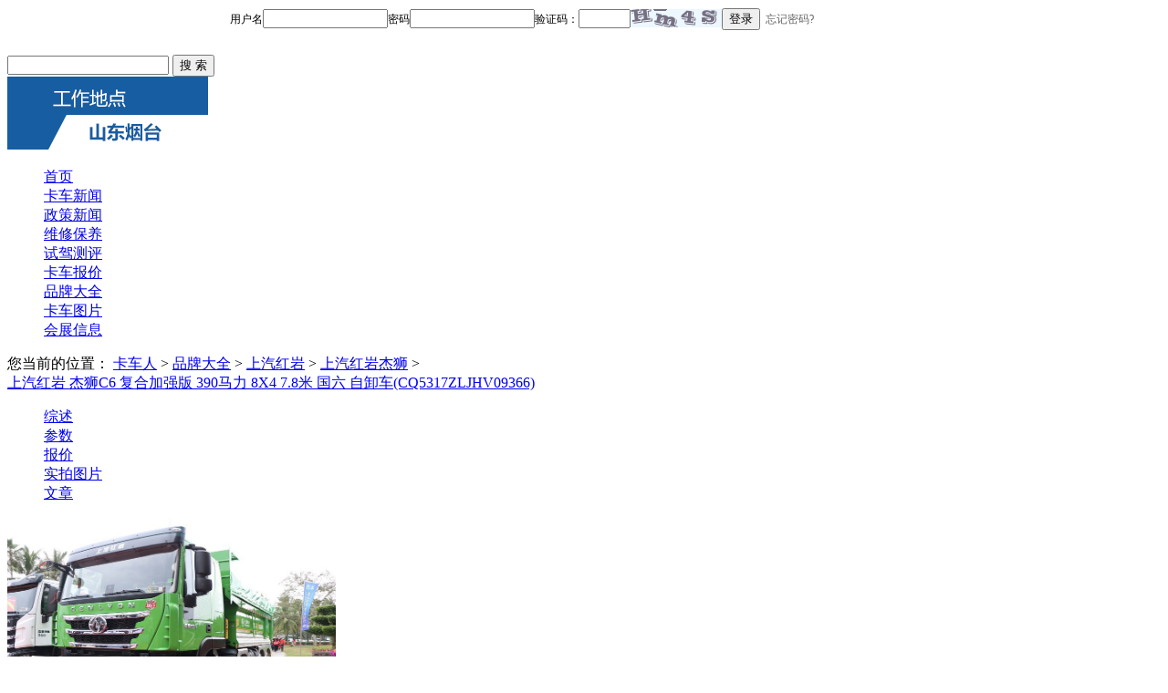

--- FILE ---
content_type: text/html; charset=utf-8
request_url: https://www.kacheren.com/product/23_5813.html
body_size: 5683
content:
  <!doctype html>
<html>
<head>
<meta charset="utf-8">
<title>【上汽红岩 杰狮C6 复合加强版 390马力 8X4 7.8米 国六 自卸车(CQ5317ZLJHV09366)】综述_卡车人俱乐部</title>
<meta name="applicable-device" content="pc">
<meta http-equiv="Content-Type" content="text/html; charset=utf-8"/>
<meta name="description" content="卡车人为您提供最新最全的上汽红岩 杰狮C6 复合加强版 390马力 8X4 7.8米 国六 自卸车(CQ5317ZLJHV09366)报价、参数、图片等信息。卡车人是中国卡车司机最爱的卡车网站,是卡车人的网上家园。" />
<meta name="keywords" content="上汽红岩 杰狮C6 复合加强版 390马力 8X4 7.8米 国六 自卸车(CQ5317ZLJHV09366),上汽红岩 杰狮C6 复合加强版 390马力 8X4 7.8米 国六 自卸车(CQ5317ZLJHV09366)报价,上汽红岩 杰狮C6 复合加强版 390马力 8X4 7.8米 国六 自卸车(CQ5317ZLJHV09366)参数,上汽红岩 杰狮C6 复合加强版 390马力 8X4 7.8米 国六 自卸车(CQ5317ZLJHV09366)图片" />
<link rel="stylesheet" href="https://www.kacheren.com/statics/css/font.css"/>
<link rel="stylesheet" href="https://www.kacheren.com/statics/css/global.css"/>
<link rel="stylesheet" href="https://www.kacheren.com/statics/css/layout.css"/>
<link rel="stylesheet" href="https://www.kacheren.com/statics/css/buses-min.css"/>
<link href="https://www.kacheren.com/statics/css/2017/global.css" rel="stylesheet" type="text/css">
<!--幻灯片、标题文章切换-->
<link href="https://www.kacheren.com/statics/css/2017/datouwang.css" rel="stylesheet" type="text/css" />
<script type="text/javascript" src="https://www.kacheren.com/statics/js/2017/jquery-1.8.3.min.js"></script>
<script type="text/javascript" src="https://www.kacheren.com/statics/js/2017/koala.min.1.5.js"></script>
<script src="https://www.kacheren.com/statics/js/2017/slide.js" type="text/javascript"></script>
<script src="https://www.kacheren.com/statics/js/2017/jquery-1.9.1.min.js" type="text/javascript"></script>
<link href="https://www.kacheren.com/statics/css/header.css" rel="stylesheet" type="text/css">
<link href="https://www.kacheren.com/statics/css/buses-min.css" rel="stylesheet" type="text/css">
<script src="https://www.kacheren.com/statics/js/jquery-1.4.2.min.js" type="text/javascript"></script>
<script src="https://www.kacheren.com/statics/js/pow.js" type="text/javascript"></script>
<script src="https://www.kacheren.com/statics/js/2017/jquery-1.11.1.min.js"></script>
    <script src="https://www.kacheren.com/statics/js/2017/jquery.poptrox.min.js"></script>
</head>
<body>
    <div class="header">
        <div class="header_box">
          <script type="text/javascript">document.write('<iframe src="https://www.kacheren.com/index.php?m=member&c=index&a=mini&forward='+encodeURIComponent(location.href)+'&siteid=1" allowTransparency="true" width="890" height="30" frameborder="0" scrolling="no"></iframe>')</script>
        </div>
    </div>
    <div style="clear:both;"></div>
    
    <div class="main">
        <!--logo、搜索框、广告-->
        <div class="top">
          <a class="logo" href="https://www.kacheren.com/"><img src="https://www.kacheren.com/statics/images/logo.jpg" width="155" height="78" alt=""></a>
          <form action="https://www.kacheren.com/index.php?" method="get">
                <input type="hidden" name="m" value="product">
                <input type="hidden" name="c" value="index">
                <input type="hidden" name="a" value="search">
                <input type="hidden" name="type" value="">
                <input type="text" class="input3" name="kw" value="" placeholder="">
                <input type="submit" value="搜 索" class="input4" >
            </form>
          <!-- <div class="ad1"><script language="javascript" src="https://www.kacheren.com/caches/poster_js/16.js"></script></div> -->
                                        <div class="ad1">
                                                          <a href="http://www.autohr.org/enterprise_217_joblist.html" target="_blank"><img
                src="http://www.kacheren.com/uploadfile/2021/0604/20210604041926854.gif" alt=""/></a>
                                    </div>
        </div>
        <div style="clear:both;"></div>
        
        <!--nav-->
        <div class="nav">
          <ul>
            <li class="li01"><a href="https://www.kacheren.com/">首页</a></li>
            <li class="li02"><a href="https://www.kacheren.com/news/">卡车新闻</a></li>
            <li class="li02"><a href="https://www.kacheren.com/policy/">政策新闻</a></li>
            <li class="li02"><a href="https://www.kacheren.com/maintain/">维修保养</a></li>
            <li class="li02"><a href="https://www.kacheren.com/tech/">试驾测评</a></li>
            <li class="li02"><a href="https://www.kacheren.com/product/">卡车报价</a></li>
            <li class="li02"><a href="https://www.kacheren.com/brand/">品牌大全</a></li>
            <li class="li02"><a href="https://www.kacheren.com/photo/">卡车图片</a></li>
            <li class="li02"><a href="https://www.kacheren.com/exhibition/">会展信息</a></li>
          </ul>
        </div>
        <div style="clear:both;"></div>
        <div class="kcbj_map_banner">
        <div class="kcbj_mapdz">
            您当前的位置：
            <a href="https://www.kacheren.com/" target="_blank"> 卡车人</a> > 
            <a href="https://www.kacheren.com/brand/" target="_blank"> 品牌大全</a> > 
                                                                         
                                                            <a href="https://www.kacheren.com/brand/b44.html" target="_blank" title=""> 上汽红岩</a>
                                                >
                                                <a href="https://www.kacheren.com/brand/c339.html" target="_blank" title=""> 上汽红岩杰狮</a>
                                                >
        </div>
    </div>
    <div class="kcbj_productbox">
        <div class="kcbj_contan fn_clear">
            <div class="kcbj_contan_a">
                <div class="kcbj_contan_l">
                    <a href="#" target="_blank" title="" style="font-size:16px;">上汽红岩 杰狮C6 复合加强版 390马力 8X4 7.8米 国六 自卸车(CQ5317ZLJHV09366)</a>
                </div>
                <div class="kcbj_contan_n">
                </div>

            </div>
            <div class="kcbj_contan_c">
                            </div>
            <div class="kcbj_contan_b">
                <ul>
                    <li><a class="kcbj_contan_active"  style="width:169px;" href="https://www.kacheren.com/product/23_5813.html" title="">综述</a></li>
                    <li><a  href="https://www.kacheren.com/product/23_5813_2.html" title="">参数</a></li>
                    <li><a  href="https://www.kacheren.com/product/23_5813_3.html" title="">报价</a></li>
                    <li><a href="https://www.kacheren.com/product/23_5813_4.html" title="">实拍图片</a></li>
                    <li><a href="https://www.kacheren.com/product/23_5813_5.html" title="">文章</a></li>
                </ul>
            </div>
        </div>
            <style>     
    ul,li{ list-style:none;}
    #wrapper { max-width: 600px; margin: 0 auto; text-align: center; } 
    #gallery { overflow: hidden; }
    #gallery a { display: block; float: left; }
    #gallery a img { display: block; border: 0; }
</style>
<script>
    $(function() {              
        $('#gallery,#gallery2,#gallery3,#gallery4').poptrox({
            usePopupCaption: true
        });
    
    });
</script>
<div class="kcbj_main_pro_box">
    <div class="kcbj_m_p_boxa">
        <div class="kcbj_mainpic">
            <div class="kcbj_c_n_a_11">
                <a>
                    <img src="http://www.kacheren.com/uploadfile/share/kache/2021/1216/20211216014917382.jpg" width="360" height="240" alt="">
                </a>
            </div>
            <div class="kcbj_cont_n_l_a_2">
                <div class="kcbj_cs_tab">
                    <div class="kcbj_cs_price" style="width:300px;">厂商指导价：<span>39.46万元</span><label style="float: right;"><a style="color:#d60000;" href="#FD">
                                详情与报价咨询
                            </a></label></div>
                    <dl>
                        <dd>
                            <label class="kcbj_cs_left">驱动：</label>
                            <label>8X4</label>
                        </dd>
                        <dd>
                            <label class="kcbj_cs_left">马力：</label>
                            <label>390马力</label>
                        </dd>
                        <dd>
                            <label class="kcbj_cs_left">发动机：</label>
                            <label>上菲红F2CCE611A*M</label>
                        </dd>
                        <dd>
                            <label class="kcbj_cs_left">变速箱：</label>
                            <label>法士特12JSD160T</label>
                        </dd>
                        <dd>
                            <label class="kcbj_cs_left">排放标准：</label>
                            <label>国六/欧六</label>
                        </dd>
                        <dd>
                            <a href="https://www.kacheren.com/product/23_5813_2.html" title="">
                                查看详细参数>>
                            </a>
                        </dd>
                    </dl>
                </div>
                <div class="total-cx"></div>
            </div>
        </div>
        <div class="clear"></div>
                <div class="kcbj_zsck">
                                                        <div class="clear"></div>
            <div class="kcbj_zsck_tit_lt">
                <div class="zxck_left">文章</div>
            </div>
            <ul class="kcbj_ll_tit">
                                                               <li>
                    <a href="https://www.kacheren.com/news/202408/8_24049.html" target="_blank" title="">上汽红岩杰狮H6杰虎H6系列车型全景视图系统提升驾驶安全</a><span>2024-08-16</span>
                </li>
                                <li>
                    <a href="https://www.kacheren.com/policy/202408/11_23829.html" target="_blank" title="">中国交通运输部和财政部联合发布老旧柴油货车更新政策</a><span>2024-08-06</span>
                </li>
                                <li>
                    <a href="https://www.kacheren.com/news/202408/8_23787.html" target="_blank" title="">上汽红岩智能电动版新能源重型卡车引领物流行业新发展</a><span>2024-08-05</span>
                </li>
                                <li>
                    <a href="https://www.kacheren.com/news/202407/8_23638.html" target="_blank" title="">2024年上汽红岩杰虎H64x2LNG天然气重卡：物流行业高效率运输解决方案</a><span>2024-07-30</span>
                </li>
                                <li>
                    <a href="https://www.kacheren.com/news/202407/8_23637.html" target="_blank" title="">上汽红岩新款燃气重型卡车经济性分析及用户收益详解</a><span>2024-07-30</span>
                </li>
                                <li>
                    <a href="https://www.kacheren.com/maintain/202407/15_23514.html" target="_blank" title="">雨季驾驶安全指南：上汽红岩新款CNG重型卡车的安全技巧</a><span>2024-07-23</span>
                </li>
                                <li>
                    <a href="https://www.kacheren.com/news/202407/8_23404.html" target="_blank" title="">上汽红岩智能电动版新能源重型卡车：技术创新与产业升级的典范</a><span>2024-07-17</span>
                </li>
                                <li>
                    <a href="https://www.kacheren.com/news/202407/8_23276.html" target="_blank" title="">上汽红岩卡车司机在华容县团洲垸洞庭湖决口封堵中的英勇行动</a><span>2024-07-10</span>
                </li>
                                            </ul>
        </div>
        <!--底价咨询开始-->
        <a href="javascript:;" name="FD"></a>
        <div class="feedback2">
            <h3 class="feedback_tit3">详情与报价咨询</h3>
            
           <div class="zs-form2">
            
           
                <div id="kacheren_c"></div><script src="https://2018.kacheren.com/js/sign/kcr/e83feac5b168d25bcda501930fa1406b.js?d=1715064989"></script>           
            </div>
        </div>
        <!--底价咨询结束-->

   

    </div>

    <div class="kcbj_m_p_boxb">
        <div class="kcbj_pro_js">
            <div class="kcbj_pro_js_tit">
                热门车型
            </div>
            <ul class="kcbj_pro_gzd">
                <li>
                    <span style="background-image:url(https://www.kacheren.com/statics/images/numberrank.jpg);background-repeat: repeat-y;
                    width:22px;
                    height:180px;
                    float:left;display:block;"></span>
                     
                                        <a style="line-height:27px;font-size: 14px;height:35px;" href="https://www.kacheren.com/news/202204/8_14337.html" target="_blank" title="">
                        解锁东风&ldquo;龙骑士&rdquo; 看TA如何争霸...                    </a>
                                        <a style="line-height:27px;font-size: 14px;height:35px;" href="https://www.kacheren.com/news/202101/8_12250.html" target="_blank" title="">
                        江淮轻卡赢得2020攻坚战 引领轻卡...                    </a>
                                        <a style="line-height:27px;font-size: 14px;height:35px;" href="/product/22_6527.html" target="_blank" title="">
                        时代汽车 康瑞KQ2 129马力 3.7米...                    </a>
                                        <a style="line-height:27px;font-size: 14px;height:35px;" href="/product/21_1587.html" target="_blank" title="">
                        一汽解放柳特 安捷(L5R)重卡 420...                    </a>
                                        <a style="line-height:27px;font-size: 14px;height:35px;" href="/product/23_1118.html" target="_blank" title="">
                        上汽红岩 杰狮C100重卡 390马力 ...                    </a>
                                                        </li>

            </ul>
        </div>
        <div class="kcbj_pro_js">
            <div class="kcbj_pro_js_tit">
                热门车系
            </div>
            <ul class="kcbj_pro_gzd">
                <li>
                   <span style="background-image:url(https://www.kacheren.com/statics/images/numberrank.jpg);background-repeat: repeat-y;
                    width:22px;
                    height:180px;
                    float:left;display:block;"></span>
						 
                                                <a style="line-height:26px;font-size: 14px;height:35px;" href="https://www.kacheren.com/brand/c678.html" target="_blank" title="">
                        上汽红岩杰豹                        </a>
                                                <a style="line-height:26px;font-size: 14px;height:35px;" href="https://www.kacheren.com/brand/c200.html" target="_blank" title="">
                        缔途GX                        </a>
                                                <a style="line-height:26px;font-size: 14px;height:35px;" href="https://www.kacheren.com/brand/c194.html" target="_blank" title="">
                        大运新N8E                        </a>
                                                <a style="line-height:26px;font-size: 14px;height:35px;" href="https://www.kacheren.com/brand/c145.html" target="_blank" title="">
                        东风天龙旗舰KX                        </a>
                                                <a style="line-height:26px;font-size: 14px;height:35px;" href="https://www.kacheren.com/brand/c94.html" target="_blank" title="">
                        解放J6L                        </a>
                                                                </li>
            </ul>
        </div>
        <div class="kcbj_pro_js">
                <div class="kcbj_pro_js_tit">
                    相似车型
                </div>
                <ul class="kcbj_pro_gzd">
                    <li>
                       <span style="background-image:url(https://www.kacheren.com/statics/images/numberrank.jpg);background-repeat: repeat-y;
                        width:22px;
                        height:180px;
                        float:left;display:block;"></span>
                           
                            
                                                                                   <a style="line-height:26px;font-size: 14px;height:35px;" href="/product/23_5871.html" target="_blank" title="">
                            一汽解放 新J6P重卡 420马力 8X4...                            </a>
                                                        <a style="line-height:26px;font-size: 14px;height:35px;" href="/product/23_6173.html" target="_blank" title="">
                            东风柳汽乘龙 H7 400马力 8X4 8...                            </a>
                                                        <a style="line-height:26px;font-size: 14px;height:35px;" href="/product/23_5954.html" target="_blank" title="">
                            青岛解放 JH6重卡 领航版 400马...                            </a>
                                                        <a style="line-height:26px;font-size: 14px;height:35px;" href="/product/23_5796.html" target="_blank" title="">
                            上汽红岩 杰狮C6重卡 390马力 8X...                            </a>
                                                        <a style="line-height:26px;font-size: 14px;height:35px;" href="/product/23_5685.html" target="_blank" title="">
                            徐工汽车 P7系列 400马力 8×4 国六自卸车                            </a>
                                                                            </li>
                </ul>
            </div>
        <div class="hot_article2">
            <h3>热招职位</h3>
            <ul class="newlist8">
                <li class="newlist8_li2"><a href="http://www.autohr.org/job_10055.html" target="_blank">新能源工艺设计（山东烟台）</a></li>
                <li class="newlist8_li2"><a href="http://www.autohr.org/enterprise_217_3540_joblist.html" target="_blank">销售经理、大客户经理、大区经理、市场分析等职位（山东烟台）</a></li>
                <li class="newlist8_li2"><a href="http://www.autohr.org/enterprise_217_3539_joblist.html" target="_blank">整车资源管理、断点管理、配件技术等职位（山东烟台）</a></li>
                <li class="newlist8_li2"><a href="http://www.autohr.org/enterprise_217_3536_joblist.html" target="_blank">车型、系统集成开发、整车电控系统集成设计等职位（山东烟台）</a></li>
                <li class="newlist8_li2"><a href="http://www.autohr.org/enterprise_217_joblist.html" target="_blank">更多山东汽车热招职位（山东烟台）</a></li>
            </ul>
        </div>    
    </div>
</div>

</div>


</div>
<script language="JavaScript" src="https://www.kacheren.com/api.php?op=count&id=5813&modelid=14"></script>

<div class="gotop02" data-toggle="gotop" id="gotop">
   
    <a href="https://www.kacheren.com/index.php?m=content&c=index&a=lists&catid=35&url=" class="gotop02-con">
        <i class="icon16 icon16-book3"></i>
        <span>意见反馈</span>
    </a>
    <a href="#" target="_self" class="gotop02-con">
        <i class="icon16 icon16-top"></i>
        <span>返回顶部</span>
    </a>
</div>
<div style="clear:both;"></div>
    <div class="sqlt-bottom" style="margin-top:30px;">
    	<div class="sqlt-bottom-sm">
        关于我们 | 友情链接 | 手机版| 卡车人俱乐部（京ICP备09021066号-13）<br />
        地址：北京市朝阳区红军营南路傲城融富中心A座804<br />
        讲述卡车人的故事。新闻热线：4006-020-508<br />
        Email:editor@kacheren.com  邮政编码：100107</div>
        <img src="https://www.kacheren.com/statics/images/we (14).png" />
	</div>
	<span style="display:none;"><script src="https://s20.cnzz.com/stat.php?id=214258&web_id=214258" type="text/javascript" language="JavaScript"></script></span>
    <!-- Matomo -->
<script type="text/javascript">
  var _paq = _paq || [];
  /* tracker methods like "setCustomDimension" should be called before "trackPageView" */
  _paq.push(['trackPageView']);
  _paq.push(['enableLinkTracking']);
  (function() {
    var u="//piwik.kacheren.com/";
    _paq.push(['setTrackerUrl', u+'piwik.php']);
    _paq.push(['setSiteId', '1']);
    var d=document, g=d.createElement('script'), s=d.getElementsByTagName('script')[0];
    g.type='text/javascript'; g.async=true; g.defer=true; g.src=u+'piwik.js'; s.parentNode.insertBefore(g,s);
  })();
</script>
<!-- End Matomo Code -->
<script>
var _hmt = _hmt || [];
(function() {
  var hm = document.createElement("script");
  hm.src = "https://hm.baidu.com/hm.js?063548449a2116d76ff4e1aad6dfb2a4";
  var s = document.getElementsByTagName("script")[0]; 
  s.parentNode.insertBefore(hm, s);
})();
</script>

<!-- 访问量管理模块 -->

<script>
  var t = getsRandom();
  function getsRandom(){
      var overtime = 1640497725;
      var nowtime = 1769026286;
      var mid = 14;
      var actual = 1;
      var x = 10;
      var y = 5;
      var bogus = parseInt(Math.random() * (x - y + 1) + y);
      var catid = 23;
      var id = 5813;
      var the_url= window.location.href;
     
      //视频页面要用上面的点击事件响应
      if(!the_url.indexOf("video") || the_url.indexOf("video") == -1) {
            $.getJSON(
                'https://www.kacheren.com/index.php?m=pv&c=cron&a=pv_baocun', {
                    bogus: bogus,
                    catid: catid,
                    id: id,
                    actual: actual,
                    overtime: overtime,
                    nowtime: nowtime,
                    mid: mid
                }, function (json) {
                    console.log(json)
                });
      }
      
      
  }
</script>

<!-- ajax访问次数 -->
<script>
  var m = getRandom();
  function getRandom(){
      var overtime = 1640497725;
      var nowtime = 1769026286;
      var sttime = 1639634085;
      var actual = 1;
      var bogus = 1;
      var catid = 23;
      var id = 5813;
      $.getJSON(
          'https://www.kacheren.com/index.php?m=pv&c=cron&a=pv_ajaxvis',{bogus:bogus,catid:catid,id:id,actual:actual,overtime:overtime,nowtime:nowtime},function(json){
              console.log(json);
          });
  }
</script>
	</body>
<script>
    $(function(){
        $.ajax({
            url:encodeURI('https://www.kacheren.com/index.php?m=content&c=index&a=reading&id=5813&catid=23'),
            type:'GET',
            Datatype:'html',
            success:function(data){
                if(data){
                    $('.total-cx').html("浏览量:"+data);
                }else{
                    
                }
            }
        });   
    });
</script>
</html>

--- FILE ---
content_type: text/html; charset=utf-8
request_url: https://www.kacheren.com/api.php?op=count&id=5813&modelid=14
body_size: -55
content:
$('#todaydowns').html('1');$('#weekdowns').html('1');$('#monthdowns').html('2');$('#hits').html('103');

--- FILE ---
content_type: text/html; charset=utf-8
request_url: https://www.kacheren.com/index.php?m=member&c=index&a=mini&forward=https%3A%2F%2Fwww.kacheren.com%2Fproduct%2F23_5813.html&siteid=1
body_size: 724
content:
<style>
body,html{background:none; padding:0; margin:0}
.log{line-height:27px;*line-height:27px; height:40px;float:right; font-size:12px}
.log span{color:#ced9e7}
.log a{color:#666;text-decoration: none;}
.log a:hover{text-decoration: underline;}
.log .snda{ position:relative; bottom:-3px}
.log .upv_btn{height: 40px; padding-left: 14px; position: relative; background:url(https://www.kacheren.com/statics/images/up_btn.gif) no-repeat 0px 0px; margin-left:0px; margin-right:10px; *background-position:0px 5px;}
.log .r{float:right;}
.log .w27{width:470px;margin-right: 300px;}
#code_img{margin-bottom: -5px;}
</style>
<body style="background-color:transparent">
<div class="log w27"><form onsubmit="return lsSubmit();" action="https://www.kacheren.com/index.php?m=member&c=index&a=login&forward=index.php" id="lsform" autocomplete="off" method="post" target="_parent">
<input type="hidden" name="forward" id="forward" value="index.php">
用户名<input type="text" id="username" name="username" size="15" class="input-text">密码<input type="password" id="password" name="password" size="15" class="input-text">验证码：<input type="text" id="code" name="code" size="5" class="input-text"><input type="hidden" name="tologin" value="1"><img id='code_img' onclick='this.src=this.src+"&"+Math.random()' src='https://www.kacheren.com/api.php?op=checkcode&code_len=4&font_size=14&width=100&height=20&font_color=&background='><input type="submit" name="dosubmit" id="dosubmit" value="登录">&nbsp;&nbsp;<a target="_blank" href="https://www.kacheren.com/index.php?m=member&c=index&a=public_forget_password_mobile&siteid=1">忘记密码?</a>&nbsp;&nbsp;<!-- <a  target="_blank" href="https://www.kacheren.com/index.php?m=member&c=index&a=register&siteid=1">免费注册</a> -->
</form>
</div>
</body>

--- FILE ---
content_type: application/javascript
request_url: https://2018.kacheren.com/js/sign/kcr/e83feac5b168d25bcda501930fa1406b.js?d=1715064989
body_size: 8248
content:
function loadJS(url,callback){var script=document.createElement('script'),fn=callback||function(){};script.type='text/javascript';if(script.readyState){script.onreadystatechange=function(){if(script.readyState==='loaded'||script.readyState==='complete'){script.onreadystatechange=null;fn()}}}else{script.onload=function(){fn()}}
script.src=url;document.getElementsByTagName('head')[0].appendChild(script)}
function getIP(json){document.getElementById('feedback_ip').value=json.ip}
function Form(){}
Form.prototype.createForm=function(){return'<form'+'        class="buses-form buses-g buses-form-stacked"'+'        id="feedback_formaddcmt"'+'        action=""'+'        method="post"'+'        onsubmit="return false"'+'>'+'    <div class="buses-u-1-2">'+'        <input'+'                class="buses-u-23-24"'+'                id="feedback_name"'+'                placeholder="您的姓名"'+'                size="13"'+'                name="feedback_name"'+'        />'+'    </div>'+'    <div class="buses-u-1-2">'+'        <input class="buses-input-1" name="feedback_unit" placeholder="挂靠单位" />'+'    </div>'+'    <div class="buses-u-1-2">'+'        <select'+'                class="buses-u-23-24"'+'                id="feedback_province"'+'                name="feedback_province"'+'        ></select>'+'    </div>'+'    <div class="buses-u-1-2">'+'        <select class="buses-u-24-24" id="feedback_city" name="feedback_city">'+'            <option value="0">请选择城市</option>'+'        </select>'+'    </div>'+'    <textarea'+'            class="buses-input-1"'+'            name="feedback_content"'+'            id="feedback_content"'+'            rows="3"'+'            cols="30"'+'            placeholder="评价或需求描述不少于10个中文"'+'    ></textarea>'+'    <div class="buses-u-3-5">'+'        <div class="buses-input-1">'+'            <input'+'                    class="buses-u-23-24"'+'                    name="feedback_phone"'+'                    id="feedback_phone"'+'                    placeholder="您的手机"'+'            />'+'        </div>'+'    </div>'+'        <input'+'                class="buses-u-23-24"'+'                id="feedback_ip"'+'                placeholder="ip"'+'                name="feedback_ip"'+'                type="hidden"'+'        />'+'    <div class="buses-u-2-5">'+'        <input'+'                class="buses-button buses-input-1 feed-marg-auto buses-button-primary feed-an-marg-t"'+'                id="TencentCaptcha"'+'                data-appid="2075032030"'+'                data-cbfn="callback"'+'                type="button"'+'                value="提交"'+'                name="b1252"'+'        />'+'    </div>'+'</form>'}
var form01=new Form();var _box=document.getElementById('kacheren_c');_box.innerHTML=form01.createForm();loadJS('https://turing.captcha.qcloud.com/TCaptcha.js',function(){var select_province=document.getElementById('feedback_province');var select_city=document.getElementById('feedback_city');if(select_province&&select_city){var arr_province=[{"id":1011,"name":"a \u5b89\u5fbd\u7701"},{"id":1,"name":"b \u5317\u4eac\u5e02"},{"id":2243,"name":"c \u91cd\u5e86\u5e02"},{"id":1132,"name":"f \u798f\u5efa\u7701"},{"id":1925,"name":"g \u5e7f\u4e1c\u7701"},{"id":2071,"name":"g \u5e7f\u897f\u58ee\u65cf\u81ea\u6cbb\u533a"},{"id":2489,"name":"g \u8d35\u5dde\u7701"},{"id":2933,"name":"g \u7518\u8083\u7701"},{"id":37,"name":"h \u6cb3\u5317\u7701"},{"id":646,"name":"h \u9ed1\u9f99\u6c5f\u7701"},{"id":1491,"name":"h \u6cb3\u5357\u7701"},{"id":1667,"name":"h \u6e56\u5317\u7701"},{"id":1788,"name":"h \u6e56\u5357\u7701"},{"id":2197,"name":"h \u6d77\u5357\u7701"},{"id":576,"name":"j \u5409\u6797\u7701"},{"id":800,"name":"j \u6c5f\u82cf\u7701"},{"id":1226,"name":"j \u6c5f\u897f\u7701"},{"id":461,"name":"l \u8fbd\u5b81\u7701"},{"id":345,"name":"n \u5185\u8499\u53e4\u81ea\u6cbb\u533a"},{"id":3089,"name":"n \u5b81\u590f\u56de\u65cf\u81ea\u6cbb\u533a"},{"id":3035,"name":"q \u9752\u6d77\u7701"},{"id":216,"name":"s \u5c71\u897f\u7701"},{"id":782,"name":"s \u4e0a\u6d77\u5e02"},{"id":1338,"name":"s \u5c71\u4e1c\u7701"},{"id":2284,"name":"s \u56db\u5ddd\u7701"},{"id":2815,"name":"s \u9655\u897f\u7701"},{"id":19,"name":"t \u5929\u6d25\u5e02"},{"id":2733,"name":"x \u897f\u85cf\u81ea\u6cbb\u533a"},{"id":3117,"name":"x \u65b0\u7586\u7ef4\u543e\u5c14\u81ea\u6cbb\u533a"},{"id":2587,"name":"y \u4e91\u5357\u7701"},{"id":909,"name":"z \u6d59\u6c5f\u7701"},{"id":3629,"name":"~1 \u9999\u6e2f\u7279\u522b\u884c\u653f\u533a"},{"id":3632,"name":"~2 \u6fb3\u95e8\u7279\u522b\u884c\u653f\u533a"},{"id":3250,"name":"~3 \u53f0\u6e7e\u7701"},{"id":3635,"name":"~4 \u56fd\u5916"}];var arr_city=[{"id":457,"name":"a \u963f\u62c9\u5584\u76df","province_id":345},{"id":487,"name":"a \u978d\u5c71\u5e02","province_id":461},{"id":1063,"name":"a \u5b89\u5e86\u5e02","province_id":1011},{"id":1541,"name":"a \u5b89\u9633\u5e02","province_id":1491},{"id":2438,"name":"a \u963f\u575d\u85cf\u65cf\u7f8c\u65cf\u81ea\u6cbb\u5dde","province_id":2284},{"id":2521,"name":"a \u5b89\u987a\u5e02","province_id":2489},{"id":2807,"name":"a \u963f\u91cc\u5730\u533a","province_id":2733},{"id":2914,"name":"a \u5b89\u5eb7\u5e02","province_id":2815},{"id":3163,"name":"a \u963f\u514b\u82cf\u5730\u533a","province_id":3117},{"id":3220,"name":"a \u963f\u52d2\u6cf0\u5730\u533a","province_id":3117},{"id":3230,"name":"a \u963f\u62c9\u5c14\u5e02","province_id":3117},{"id":3633,"name":"a \u6fb3\u95e8\u7279\u522b\u884c\u653f\u533a","province_id":3632},{"id":2,"name":"b \u5317\u4eac\u5e02","province_id":1},{"id":122,"name":"b \u4fdd\u5b9a\u5e02","province_id":37},{"id":356,"name":"b \u5305\u5934\u5e02","province_id":345},{"id":417,"name":"b \u5df4\u5f66\u6dd6\u5c14\u5e02","province_id":345},{"id":503,"name":"b \u672c\u6eaa\u5e02","province_id":461},{"id":618,"name":"b \u767d\u5c71\u5e02","province_id":576},{"id":631,"name":"b \u767d\u57ce\u5e02","province_id":576},{"id":1030,"name":"b \u868c\u57e0\u5e02","province_id":1011},{"id":1114,"name":"b \u4eb3\u5dde\u5e02","province_id":1011},{"id":1473,"name":"b \u6ee8\u5dde\u5e02","province_id":1338},{"id":2122,"name":"b \u5317\u6d77\u5e02","province_id":2071},{"id":2151,"name":"b \u767e\u8272\u5e02","province_id":2071},{"id":2231,"name":"b \u767d\u6c99\u9ece\u65cf\u81ea\u6cbb\u53bf","province_id":2197},{"id":2239,"name":"b \u4fdd\u4ead\u9ece\u65cf\u82d7\u65cf\u81ea\u6cbb\u53bf","province_id":2197},{"id":2428,"name":"b \u5df4\u4e2d\u5e02","province_id":2284},{"id":2528,"name":"b \u6bd5\u8282\u5e02","province_id":2489},{"id":2623,"name":"b \u4fdd\u5c71\u5e02","province_id":2587},{"id":2835,"name":"b \u5b9d\u9e21\u5e02","province_id":2815},{"id":2948,"name":"b \u767d\u94f6\u5e02","province_id":2933},{"id":3148,"name":"b \u535a\u5c14\u5854\u62c9\u8499\u53e4\u81ea\u6cbb\u5dde","province_id":3117},{"id":3153,"name":"b \u5df4\u97f3\u90ed\u695e\u8499\u53e4\u81ea\u6cbb\u5dde","province_id":3117},{"id":3236,"name":"b \u5317\u5c6f\u5e02","province_id":3117},{"id":164,"name":"c \u627f\u5fb7\u5e02","province_id":37},{"id":176,"name":"c \u6ca7\u5dde\u5e02","province_id":37},{"id":245,"name":"c \u957f\u6cbb\u5e02","province_id":216},{"id":370,"name":"c \u8d64\u5cf0\u5e02","province_id":345},{"id":561,"name":"c \u671d\u9633\u5e02","province_id":461},{"id":577,"name":"c \u957f\u6625\u5e02","province_id":576},{"id":832,"name":"c \u5e38\u5dde\u5e02","province_id":800},{"id":1082,"name":"c \u6ec1\u5dde\u5e02","province_id":1011},{"id":1119,"name":"c \u6c60\u5dde\u5e02","province_id":1011},{"id":1789,"name":"c \u957f\u6c99\u5e02","province_id":1788},{"id":1851,"name":"c \u5e38\u5fb7\u5e02","province_id":1788},{"id":1873,"name":"c \u90f4\u5dde\u5e02","province_id":1788},{"id":2055,"name":"c \u6f6e\u5dde\u5e02","province_id":1925},{"id":2189,"name":"c \u5d07\u5de6\u5e02","province_id":2071},{"id":2227,"name":"c \u6f84\u8fc8\u53bf","province_id":2197},{"id":2233,"name":"c \u660c\u6c5f\u9ece\u65cf\u81ea\u6cbb\u53bf","province_id":2197},{"id":2244,"name":"c \u91cd\u5e86\u57ce\u533a","province_id":2243},{"id":2271,"name":"c \u91cd\u5e86\u90ca\u53bf","province_id":2243},{"id":2285,"name":"c \u6210\u90fd\u5e02","province_id":2284},{"id":2667,"name":"c \u695a\u96c4\u5f5d\u65cf\u81ea\u6cbb\u5dde","province_id":2587},{"id":2762,"name":"c \u660c\u90fd\u5e02","province_id":2733},{"id":3140,"name":"c \u660c\u5409\u56de\u65cf\u81ea\u6cbb\u5dde","province_id":3117},{"id":228,"name":"d \u5927\u540c\u5e02","province_id":216},{"id":476,"name":"d \u5927\u8fde\u5e02","province_id":461},{"id":510,"name":"d \u4e39\u4e1c\u5e02","province_id":461},{"id":711,"name":"d \u5927\u5e86\u5e02","province_id":646},{"id":777,"name":"d \u5927\u5174\u5b89\u5cad\u5730\u533a","province_id":646},{"id":1379,"name":"d \u4e1c\u8425\u5e02","province_id":1338},{"id":1452,"name":"d \u5fb7\u5dde\u5e02","province_id":1338},{"id":2051,"name":"d \u4e1c\u839e\u5e02","province_id":1925},{"id":2211,"name":"d \u510b\u5dde\u5e02","province_id":2197},{"id":2221,"name":"d \u4e1c\u65b9\u5e02","province_id":2197},{"id":2223,"name":"d \u5b9a\u5b89\u53bf","province_id":2197},{"id":2327,"name":"d \u5fb7\u9633\u5e02","province_id":2284},{"id":2411,"name":"d \u8fbe\u5dde\u5e02","province_id":2284},{"id":2705,"name":"d \u5927\u7406\u767d\u65cf\u81ea\u6cbb\u5dde","province_id":2587},{"id":2718,"name":"d \u5fb7\u5b8f\u50a3\u65cf\u666f\u9887\u65cf\u81ea\u6cbb\u5dde","province_id":2587},{"id":2729,"name":"d \u8fea\u5e86\u85cf\u65cf\u81ea\u6cbb\u5dde","province_id":2587},{"id":2999,"name":"d \u5b9a\u897f\u5e02","province_id":2933},{"id":392,"name":"e \u9102\u5c14\u591a\u65af\u5e02","province_id":345},{"id":1722,"name":"e \u9102\u5dde\u5e02","province_id":1667},{"id":1771,"name":"e \u6069\u65bd\u571f\u5bb6\u65cf\u82d7\u65cf\u81ea\u6cbb\u5dde","province_id":1667},{"id":495,"name":"f \u629a\u987a\u5e02","province_id":461},{"id":532,"name":"f \u961c\u65b0\u5e02","province_id":461},{"id":1091,"name":"f \u961c\u9633\u5e02","province_id":1011},{"id":1133,"name":"f \u798f\u5dde\u5e02","province_id":1132},{"id":1313,"name":"f \u629a\u5dde\u5e02","province_id":1226},{"id":1971,"name":"f \u4f5b\u5c71\u5e02","province_id":1925},{"id":2127,"name":"f \u9632\u57ce\u6e2f\u5e02","province_id":2071},{"id":1269,"name":"g \u8d63\u5dde\u5e02","province_id":1226},{"id":1926,"name":"g \u5e7f\u5dde\u5e02","province_id":1925},{"id":2096,"name":"g \u6842\u6797\u5e02","province_id":2071},{"id":2137,"name":"g \u8d35\u6e2f\u5e02","province_id":2071},{"id":2344,"name":"g \u5e7f\u5143\u5e02","province_id":2284},{"id":2404,"name":"g \u5e7f\u5b89\u5e02","province_id":2284},{"id":2452,"name":"g \u7518\u5b5c\u85cf\u65cf\u81ea\u6cbb\u5dde","province_id":2284},{"id":2490,"name":"g \u8d35\u9633\u5e02","province_id":2489},{"id":3026,"name":"g \u7518\u5357\u85cf\u65cf\u81ea\u6cbb\u5dde","province_id":2933},{"id":3067,"name":"g \u679c\u6d1b\u85cf\u65cf\u81ea\u6cbb\u5dde","province_id":3035},{"id":3107,"name":"g \u56fa\u539f\u5e02","province_id":3089},{"id":3264,"name":"g \u9ad8\u96c4\u5e02","province_id":3250},{"id":3636,"name":"g \u56fd\u5916","province_id":3635},{"id":84,"name":"h \u90af\u90f8\u5e02","province_id":37},{"id":204,"name":"h \u8861\u6c34\u5e02","province_id":37},{"id":346,"name":"h \u547c\u548c\u6d69\u7279\u5e02","province_id":345},{"id":402,"name":"h \u547c\u4f26\u8d1d\u5c14\u5e02","province_id":345},{"id":569,"name":"h \u846b\u82a6\u5c9b\u5e02","province_id":461},{"id":647,"name":"h \u54c8\u5c14\u6ee8\u5e02","province_id":646},{"id":693,"name":"h \u9e64\u5c97\u5e02","province_id":646},{"id":759,"name":"h \u9ed1\u6cb3\u5e02","province_id":646},{"id":864,"name":"h \u6dee\u5b89\u5e02","province_id":800},{"id":910,"name":"h \u676d\u5dde\u5e02","province_id":909},{"id":956,"name":"h \u6e56\u5dde\u5e02","province_id":909},{"id":1012,"name":"h \u5408\u80a5\u5e02","province_id":1011},{"id":1038,"name":"h \u6dee\u5357\u5e02","province_id":1011},{"id":1053,"name":"h \u6dee\u5317\u5e02","province_id":1011},{"id":1074,"name":"h \u9ec4\u5c71\u5e02","province_id":1011},{"id":1481,"name":"h \u83cf\u6cfd\u5e02","province_id":1338},{"id":1551,"name":"h \u9e64\u58c1\u5e02","province_id":1491},{"id":1682,"name":"h \u9ec4\u77f3\u5e02","province_id":1667},{"id":1749,"name":"h \u9ec4\u5188\u5e02","province_id":1667},{"id":1815,"name":"h \u8861\u9633\u5e02","province_id":1788},{"id":1897,"name":"h \u6000\u5316\u5e02","province_id":1788},{"id":2010,"name":"h \u60e0\u5dde\u5e02","province_id":1925},{"id":2030,"name":"h \u6cb3\u6e90\u5e02","province_id":1925},{"id":2164,"name":"h \u8d3a\u5dde\u5e02","province_id":2071},{"id":2170,"name":"h \u6cb3\u6c60\u5e02","province_id":2071},{"id":2198,"name":"h \u6d77\u53e3\u5e02","province_id":2197},{"id":2678,"name":"h \u7ea2\u6cb3\u54c8\u5c3c\u65cf\u5f5d\u65cf\u81ea\u6cbb\u5dde","province_id":2587},{"id":2889,"name":"h \u6c49\u4e2d\u5e02","province_id":2815},{"id":3044,"name":"h \u6d77\u4e1c\u5e02","province_id":3035},{"id":3051,"name":"h \u6d77\u5317\u85cf\u65cf\u81ea\u6cbb\u5dde","province_id":3035},{"id":3056,"name":"h \u9ec4\u5357\u85cf\u65cf\u81ea\u6cbb\u5dde","province_id":3035},{"id":3061,"name":"h \u6d77\u5357\u85cf\u65cf\u81ea\u6cbb\u5dde","province_id":3035},{"id":3081,"name":"h \u6d77\u897f\u8499\u53e4\u65cf\u85cf\u65cf\u81ea\u6cbb\u5dde","province_id":3035},{"id":3136,"name":"h \u54c8\u5bc6\u5e02","province_id":3117},{"id":3191,"name":"h \u548c\u7530\u5730\u533a","province_id":3117},{"id":3246,"name":"h \u80e1\u6768\u6cb3\u5e02","province_id":3117},{"id":3608,"name":"h \u82b1\u83b2\u53bf","province_id":3250},{"id":258,"name":"j \u664b\u57ce\u5e02","province_id":216},{"id":272,"name":"j \u664b\u4e2d\u5e02","province_id":216},{"id":517,"name":"j \u9526\u5dde\u5e02","province_id":461},{"id":589,"name":"j \u5409\u6797\u5e02","province_id":576},{"id":683,"name":"j \u9e21\u897f\u5e02","province_id":646},{"id":732,"name":"j \u4f73\u6728\u65af\u5e02","province_id":646},{"id":948,"name":"j \u5609\u5174\u5e02","province_id":909},{"id":969,"name":"j \u91d1\u534e\u5e02","province_id":909},{"id":1237,"name":"j \u666f\u5fb7\u9547\u5e02","province_id":1226},{"id":1248,"name":"j \u4e5d\u6c5f\u5e02","province_id":1226},{"id":1288,"name":"j \u5409\u5b89\u5e02","province_id":1226},{"id":1339,"name":"j \u6d4e\u5357\u5e02","province_id":1338},{"id":1410,"name":"j \u6d4e\u5b81\u5e02","province_id":1338},{"id":1570,"name":"j \u7126\u4f5c\u5e02","province_id":1491},{"id":1665,"name":"j \u6d4e\u6e90\u5e02","province_id":1491},{"id":1726,"name":"j \u8346\u95e8\u5e02","province_id":1667},{"id":1740,"name":"j \u8346\u5dde\u5e02","province_id":1667},{"id":1977,"name":"j \u6c5f\u95e8\u5e02","province_id":1925},{"id":2059,"name":"j \u63ed\u9633\u5e02","province_id":1925},{"id":2943,"name":"j \u5609\u5cea\u5173\u5e02","province_id":2933},{"id":2945,"name":"j \u91d1\u660c\u5e02","province_id":2933},{"id":2982,"name":"j \u9152\u6cc9\u5e02","province_id":2933},{"id":3385,"name":"j \u57fa\u9686\u5e02","province_id":3250},{"id":3397,"name":"j \u5609\u4e49\u5e02","province_id":3250},{"id":3517,"name":"j \u5609\u4e49\u53bf","province_id":3250},{"id":1505,"name":"k \u5f00\u5c01\u5e02","province_id":1491},{"id":2588,"name":"k \u6606\u660e\u5e02","province_id":2587},{"id":3127,"name":"k \u514b\u62c9\u739b\u4f9d\u5e02","province_id":3117},{"id":3173,"name":"k \u514b\u5b5c\u52d2\u82cf\u67ef\u5c14\u514b\u5b5c\u81ea\u6cbb\u5dde","province_id":3117},{"id":3178,"name":"k \u5580\u4ec0\u5730\u533a","province_id":3117},{"id":3242,"name":"k \u53ef\u514b\u8fbe\u62c9\u5e02","province_id":3117},{"id":3244,"name":"k \u6606\u7389\u5e02","province_id":3117},{"id":193,"name":"l \u5eca\u574a\u5e02","province_id":37},{"id":313,"name":"l \u4e34\u6c7e\u5e02","province_id":216},{"id":331,"name":"l \u5415\u6881\u5e02","province_id":216},{"id":540,"name":"l \u8fbd\u9633\u5e02","province_id":461},{"id":605,"name":"l \u8fbd\u6e90\u5e02","province_id":576},{"id":857,"name":"l \u8fde\u4e91\u6e2f\u5e02","province_id":800},{"id":1001,"name":"l \u4e3d\u6c34\u5e02","province_id":909},{"id":1106,"name":"l \u516d\u5b89\u5e02","province_id":1011},{"id":1208,"name":"l \u9f99\u5ca9\u5e02","province_id":1132},{"id":1439,"name":"l \u4e34\u6c82\u5e02","province_id":1338},{"id":1464,"name":"l \u804a\u57ce\u5e02","province_id":1338},{"id":1515,"name":"l \u6d1b\u9633\u5e02","province_id":1491},{"id":1595,"name":"l \u6f2f\u6cb3\u5e02","province_id":1491},{"id":1910,"name":"l \u5a04\u5e95\u5e02","province_id":1788},{"id":2085,"name":"l \u67f3\u5dde\u5e02","province_id":2071},{"id":2182,"name":"l \u6765\u5bbe\u5e02","province_id":2071},{"id":2229,"name":"l \u4e34\u9ad8\u53bf","province_id":2197},{"id":2235,"name":"l \u4e50\u4e1c\u9ece\u65cf\u81ea\u6cbb\u53bf","province_id":2197},{"id":2237,"name":"l \u9675\u6c34\u9ece\u65cf\u81ea\u6cbb\u53bf","province_id":2197},{"id":2319,"name":"l \u6cf8\u5dde\u5e02","province_id":2284},{"id":2364,"name":"l \u4e50\u5c71\u5e02","province_id":2284},{"id":2471,"name":"l \u51c9\u5c71\u5f5d\u65cf\u81ea\u6cbb\u5dde","province_id":2284},{"id":2501,"name":"l \u516d\u76d8\u6c34\u5e02","province_id":2489},{"id":2641,"name":"l \u4e3d\u6c5f\u5e02","province_id":2587},{"id":2658,"name":"l \u4e34\u6ca7\u5e02","province_id":2587},{"id":2734,"name":"l \u62c9\u8428\u5e02","province_id":2733},{"id":2774,"name":"l \u6797\u829d\u5e02","province_id":2733},{"id":2934,"name":"l \u5170\u5dde\u5e02","province_id":2933},{"id":3007,"name":"l \u9647\u5357\u5e02","province_id":2933},{"id":3017,"name":"l \u4e34\u590f\u56de\u65cf\u81ea\u6cbb\u5dde","province_id":2933},{"id":748,"name":"m \u7261\u4e39\u6c5f\u5e02","province_id":646},{"id":1046,"name":"m \u9a6c\u978d\u5c71\u5e02","province_id":1011},{"id":1995,"name":"m \u8302\u540d\u5e02","province_id":1925},{"id":2016,"name":"m \u6885\u5dde\u5e02","province_id":1925},{"id":2334,"name":"m \u7ef5\u9633\u5e02","province_id":2284},{"id":2386,"name":"m \u7709\u5c71\u5e02","province_id":2284},{"id":3471,"name":"m \u82d7\u6817\u53bf","province_id":3250},{"id":801,"name":"n \u5357\u4eac\u5e02","province_id":800},{"id":849,"name":"n \u5357\u901a\u5e02","province_id":800},{"id":924,"name":"n \u5b81\u6ce2\u5e02","province_id":909},{"id":1197,"name":"n \u5357\u5e73\u5e02","province_id":1132},{"id":1216,"name":"n \u5b81\u5fb7\u5e02","province_id":1132},{"id":1227,"name":"n \u5357\u660c\u5e02","province_id":1226},{"id":1608,"name":"n \u5357\u9633\u5e02","province_id":1491},{"id":2072,"name":"n \u5357\u5b81\u5e02","province_id":2071},{"id":2358,"name":"n \u5185\u6c5f\u5e02","province_id":2284},{"id":2376,"name":"n \u5357\u5145\u5e02","province_id":2284},{"id":2724,"name":"n \u6012\u6c5f\u5088\u50f3\u65cf\u81ea\u6cbb\u5dde","province_id":2587},{"id":2795,"name":"n \u90a3\u66f2\u5e02","province_id":2733},{"id":3371,"name":"n \u5357\u6295\u53bf","province_id":3250},{"id":548,"name":"p \u76d8\u9526\u5e02","province_id":461},{"id":1154,"name":"p \u8386\u7530\u5e02","province_id":1132},{"id":1242,"name":"p \u840d\u4e61\u5e02","province_id":1226},{"id":1530,"name":"p \u5e73\u9876\u5c71\u5e02","province_id":1491},{"id":1581,"name":"p \u6fee\u9633\u5e02","province_id":1491},{"id":2313,"name":"p \u6500\u679d\u82b1\u5e02","province_id":2284},{"id":2647,"name":"p \u666e\u6d31\u5e02","province_id":2587},{"id":2974,"name":"p \u5e73\u51c9\u5e02","province_id":2933},{"id":3557,"name":"p \u5c4f\u4e1c\u53bf","province_id":3250},{"id":3622,"name":"p \u6f8e\u6e56\u53bf","province_id":3250},{"id":76,"name":"q \u79e6\u7687\u5c9b\u5e02","province_id":37},{"id":666,"name":"q \u9f50\u9f50\u54c8\u5c14\u5e02","province_id":646},{"id":743,"name":"q \u4e03\u53f0\u6cb3\u5e02","province_id":646},{"id":979,"name":"q \u8862\u5dde\u5e02","province_id":909},{"id":1172,"name":"q \u6cc9\u5dde\u5e02","province_id":1132},{"id":1352,"name":"q \u9752\u5c9b\u5e02","province_id":1338},{"id":1782,"name":"q \u6f5c\u6c5f\u5e02","province_id":1667},{"id":2042,"name":"q \u6e05\u8fdc\u5e02","province_id":1925},{"id":2132,"name":"q \u94a6\u5dde\u5e02","province_id":2071},{"id":2215,"name":"q \u743c\u6d77\u5e02","province_id":2197},{"id":2241,"name":"q \u743c\u4e2d\u9ece\u65cf\u82d7\u65cf\u81ea\u6cbb\u53bf","province_id":2197},{"id":2548,"name":"q \u9ed4\u897f\u5357\u5e03\u4f9d\u65cf\u82d7\u65cf\u81ea\u6cbb\u5dde","province_id":2489},{"id":2557,"name":"q \u9ed4\u4e1c\u5357\u82d7\u65cf\u4f97\u65cf\u81ea\u6cbb\u5dde","province_id":2489},{"id":2574,"name":"q \u9ed4\u5357\u5e03\u4f9d\u65cf\u82d7\u65cf\u81ea\u6cbb\u5dde","province_id":2489},{"id":2603,"name":"q \u66f2\u9756\u5e02","province_id":2587},{"id":2990,"name":"q \u5e86\u9633\u5e02","province_id":2933},{"id":1434,"name":"r \u65e5\u7167\u5e02","province_id":1338},{"id":2743,"name":"r \u65e5\u5580\u5219\u5e02","province_id":2733},{"id":38,"name":"s \u77f3\u5bb6\u5e84\u5e02","province_id":37},{"id":265,"name":"s \u6714\u5dde\u5e02","province_id":216},{"id":462,"name":"s \u6c88\u9633\u5e02","province_id":461},{"id":599,"name":"s \u56db\u5e73\u5e02","province_id":576},{"id":625,"name":"s \u677e\u539f\u5e02","province_id":576},{"id":702,"name":"s \u53cc\u9e2d\u5c71\u5e02","province_id":646},{"id":766,"name":"s \u7ee5\u5316\u5e02","province_id":646},{"id":783,"name":"s \u4e0a\u6d77\u5e02","province_id":782},{"id":839,"name":"s \u82cf\u5dde\u5e02","province_id":800},{"id":903,"name":"s \u5bbf\u8fc1\u5e02","province_id":800},{"id":962,"name":"s \u7ecd\u5174\u5e02","province_id":909},{"id":1100,"name":"s \u5bbf\u5dde\u5e02","province_id":1011},{"id":1160,"name":"s \u4e09\u660e\u5e02","province_id":1132},{"id":1325,"name":"s \u4e0a\u9976\u5e02","province_id":1226},{"id":1601,"name":"s \u4e09\u95e8\u5ce1\u5e02","province_id":1491},{"id":1622,"name":"s \u5546\u4e18\u5e02","province_id":1491},{"id":1689,"name":"s \u5341\u5830\u5e02","province_id":1667},{"id":1767,"name":"s \u968f\u5dde\u5e02","province_id":1667},{"id":1786,"name":"s \u795e\u519c\u67b6\u6797\u533a","province_id":1667},{"id":1828,"name":"s \u90b5\u9633\u5e02","province_id":1788},{"id":1938,"name":"s \u97f6\u5173\u5e02","province_id":1925},{"id":1949,"name":"s \u6df1\u5733\u5e02","province_id":1925},{"id":1963,"name":"s \u6c55\u5934\u5e02","province_id":1925},{"id":2025,"name":"s \u6c55\u5c3e\u5e02","province_id":1925},{"id":2203,"name":"s \u4e09\u4e9a\u5e02","province_id":2197},{"id":2208,"name":"s \u4e09\u6c99\u5e02","province_id":2197},{"id":2352,"name":"s \u9042\u5b81\u5e02","province_id":2284},{"id":2782,"name":"s \u5c71\u5357\u5e02","province_id":2733},{"id":2925,"name":"s \u5546\u6d1b\u5e02","province_id":2815},{"id":3097,"name":"s \u77f3\u5634\u5c71\u5e02","province_id":3089},{"id":3228,"name":"s \u77f3\u6cb3\u5b50\u5e02","province_id":3117},{"id":3240,"name":"s \u53cc\u6cb3\u5e02","province_id":3117},{"id":20,"name":"t \u5929\u6d25\u5e02","province_id":19},{"id":61,"name":"t \u5510\u5c71\u5e02","province_id":37},{"id":217,"name":"t \u592a\u539f\u5e02","province_id":216},{"id":383,"name":"t \u901a\u8fbd\u5e02","province_id":345},{"id":553,"name":"t \u94c1\u5cad\u5e02","province_id":461},{"id":610,"name":"t \u901a\u5316\u5e02","province_id":576},{"id":896,"name":"t \u6cf0\u5dde\u5e02","province_id":800},{"id":991,"name":"t \u53f0\u5dde\u5e02","province_id":909},{"id":1058,"name":"t \u94dc\u9675\u5e02","province_id":1011},{"id":1422,"name":"t \u6cf0\u5b89\u5e02","province_id":1338},{"id":1784,"name":"t \u5929\u95e8\u5e02","province_id":1667},{"id":2225,"name":"t \u5c6f\u660c\u53bf","province_id":2197},{"id":2537,"name":"t \u94dc\u4ec1\u5e02","province_id":2489},{"id":2830,"name":"t \u94dc\u5ddd\u5e02","province_id":2815},{"id":2954,"name":"t \u5929\u6c34\u5e02","province_id":2933},{"id":3132,"name":"t \u5410\u9c81\u756a\u5e02","province_id":3117},{"id":3212,"name":"t \u5854\u57ce\u5730\u533a","province_id":3117},{"id":3232,"name":"t \u56fe\u6728\u8212\u514b\u5e02","province_id":3117},{"id":3238,"name":"t \u94c1\u95e8\u5173\u5e02","province_id":3117},{"id":3251,"name":"t \u53f0\u5317\u5e02","province_id":3250},{"id":3303,"name":"t \u53f0\u5357\u5e02","province_id":3250},{"id":3341,"name":"t \u53f0\u4e2d\u5e02","province_id":3250},{"id":3457,"name":"t \u6843\u56ed\u5e02","province_id":3250},{"id":3591,"name":"t \u53f0\u4e1c\u53bf","province_id":3250},{"id":366,"name":"w \u4e4c\u6d77\u5e02","province_id":345},{"id":425,"name":"w \u4e4c\u5170\u5bdf\u5e03\u5e02","province_id":345},{"id":813,"name":"w \u65e0\u9521\u5e02","province_id":800},{"id":935,"name":"w \u6e29\u5dde\u5e02","province_id":909},{"id":1022,"name":"w \u829c\u6e56\u5e02","province_id":1011},{"id":1397,"name":"w \u6f4d\u574a\u5e02","province_id":1338},{"id":1429,"name":"w \u5a01\u6d77\u5e02","province_id":1338},{"id":1668,"name":"w \u6b66\u6c49\u5e02","province_id":1667},{"id":2114,"name":"w \u68a7\u5dde\u5e02","province_id":2071},{"id":2213,"name":"w \u4e94\u6307\u5c71\u5e02","province_id":2197},{"id":2217,"name":"w \u6587\u660c\u5e02","province_id":2197},{"id":2219,"name":"w \u4e07\u5b81\u5e02","province_id":2197},{"id":2692,"name":"w \u6587\u5c71\u58ee\u65cf\u82d7\u65cf\u81ea\u6cbb\u5dde","province_id":2587},{"id":2863,"name":"w \u6e2d\u5357\u5e02","province_id":2815},{"id":2962,"name":"w \u6b66\u5a01\u5e02","province_id":2933},{"id":3101,"name":"w \u5434\u5fe0\u5e02","province_id":3089},{"id":3118,"name":"w \u4e4c\u9c81\u6728\u9f50\u5e02","province_id":3117},{"id":3234,"name":"w \u4e94\u5bb6\u6e20\u5e02","province_id":3117},{"id":103,"name":"x \u90a2\u53f0\u5e02","province_id":37},{"id":298,"name":"x \u5ffb\u5dde\u5e02","province_id":216},{"id":437,"name":"x \u5174\u5b89\u76df","province_id":345},{"id":444,"name":"x \u9521\u6797\u90ed\u52d2\u76df","province_id":345},{"id":821,"name":"x \u5f90\u5dde\u5e02","province_id":800},{"id":1124,"name":"x \u5ba3\u57ce\u5e02","province_id":1011},{"id":1147,"name":"x \u53a6\u95e8\u5e02","province_id":1132},{"id":1262,"name":"x \u65b0\u4f59\u5e02","province_id":1226},{"id":1557,"name":"x \u65b0\u4e61\u5e02","province_id":1491},{"id":1588,"name":"x \u8bb8\u660c\u5e02","province_id":1491},{"id":1632,"name":"x \u4fe1\u9633\u5e02","province_id":1491},{"id":1712,"name":"x \u8944\u9633\u5e02","province_id":1667},{"id":1732,"name":"x \u5b5d\u611f\u5e02","province_id":1667},{"id":1760,"name":"x \u54b8\u5b81\u5e02","province_id":1667},{"id":1780,"name":"x \u4ed9\u6843\u5e02","province_id":1667},{"id":1809,"name":"x \u6e58\u6f6d\u5e02","province_id":1788},{"id":1916,"name":"x \u6e58\u897f\u571f\u5bb6\u65cf\u82d7\u65cf\u81ea\u6cbb\u5dde","province_id":1788},{"id":2701,"name":"x \u897f\u53cc\u7248\u7eb3\u50a3\u65cf\u81ea\u6cbb\u5dde","province_id":2587},{"id":2816,"name":"x \u897f\u5b89\u5e02","province_id":2815},{"id":2848,"name":"x \u54b8\u9633\u5e02","province_id":2815},{"id":3036,"name":"x \u897f\u5b81\u5e02","province_id":3035},{"id":3248,"name":"x \u65b0\u661f\u5e02","province_id":3117},{"id":3393,"name":"x \u65b0\u7af9\u5e02","province_id":3250},{"id":3400,"name":"x \u65b0\u5317\u5e02","province_id":3250},{"id":3443,"name":"x \u65b0\u7af9\u53bf","province_id":3250},{"id":3630,"name":"x \u9999\u6e2f\u7279\u522b\u884c\u653f\u533a","province_id":3629},{"id":239,"name":"y \u9633\u6cc9\u5e02","province_id":216},{"id":284,"name":"y \u8fd0\u57ce\u5e02","province_id":216},{"id":525,"name":"y \u8425\u53e3\u5e02","province_id":461},{"id":637,"name":"y \u5ef6\u8fb9\u671d\u9c9c\u65cf\u81ea\u6cbb\u5dde","province_id":576},{"id":721,"name":"y \u4f0a\u6625\u5e02","province_id":646},{"id":872,"name":"y \u76d0\u57ce\u5e02","province_id":800},{"id":882,"name":"y \u626c\u5dde\u5e02","province_id":800},{"id":1265,"name":"y \u9e70\u6f6d\u5e02","province_id":1226},{"id":1302,"name":"y \u5b9c\u6625\u5e02","province_id":1226},{"id":1385,"name":"y \u70df\u53f0\u5e02","province_id":1338},{"id":1698,"name":"y \u5b9c\u660c\u5e02","province_id":1667},{"id":1841,"name":"y \u5cb3\u9633\u5e02","province_id":1788},{"id":1866,"name":"y \u76ca\u9633\u5e02","province_id":1788},{"id":1885,"name":"y \u6c38\u5dde\u5e02","province_id":1788},{"id":2037,"name":"y \u9633\u6c5f\u5e02","province_id":1925},{"id":2065,"name":"y \u4e91\u6d6e\u5e02","province_id":1925},{"id":2143,"name":"y \u7389\u6797\u5e02","province_id":2071},{"id":2393,"name":"y \u5b9c\u5bbe\u5e02","province_id":2284},{"id":2419,"name":"y \u96c5\u5b89\u5e02","province_id":2284},{"id":2613,"name":"y \u7389\u6eaa\u5e02","province_id":2587},{"id":2875,"name":"y \u5ef6\u5b89\u5e02","province_id":2815},{"id":2901,"name":"y \u6986\u6797\u5e02","province_id":2815},{"id":3074,"name":"y \u7389\u6811\u85cf\u65cf\u81ea\u6cbb\u5dde","province_id":3035},{"id":3090,"name":"y \u94f6\u5ddd\u5e02","province_id":3089},{"id":3200,"name":"y \u4f0a\u7281\u54c8\u8428\u514b\u81ea\u6cbb\u5dde","province_id":3117},{"id":3430,"name":"y \u5b9c\u5170\u53bf","province_id":3250},{"id":3536,"name":"y \u4e91\u6797\u53bf","province_id":3250},{"id":147,"name":"z \u5f20\u5bb6\u53e3\u5e02","province_id":37},{"id":889,"name":"z \u9547\u6c5f\u5e02","province_id":800},{"id":986,"name":"z \u821f\u5c71\u5e02","province_id":909},{"id":1185,"name":"z \u6f33\u5dde\u5e02","province_id":1132},{"id":1363,"name":"z \u6dc4\u535a\u5e02","province_id":1338},{"id":1372,"name":"z \u67a3\u5e84\u5e02","province_id":1338},{"id":1492,"name":"z \u90d1\u5dde\u5e02","province_id":1491},{"id":1643,"name":"z \u5468\u53e3\u5e02","province_id":1491},{"id":1654,"name":"z \u9a7b\u9a6c\u5e97\u5e02","province_id":1491},{"id":1799,"name":"z \u682a\u6d32\u5e02","province_id":1788},{"id":1861,"name":"z \u5f20\u5bb6\u754c\u5e02","province_id":1788},{"id":1959,"name":"z \u73e0\u6d77\u5e02","province_id":1925},{"id":1985,"name":"z \u6e5b\u6c5f\u5e02","province_id":1925},{"id":2001,"name":"z \u8087\u5e86\u5e02","province_id":1925},{"id":2053,"name":"z \u4e2d\u5c71\u5e02","province_id":1925},{"id":2306,"name":"z \u81ea\u8d21\u5e02","province_id":2284},{"id":2434,"name":"z \u8d44\u9633\u5e02","province_id":2284},{"id":2506,"name":"z \u9075\u4e49\u5e02","province_id":2489},{"id":2629,"name":"z \u662d\u901a\u5e02","province_id":2587},{"id":2967,"name":"z \u5f20\u6396\u5e02","province_id":2933},{"id":3113,"name":"z \u4e2d\u536b\u5e02","province_id":3089},{"id":3490,"name":"z \u5f70\u5316\u53bf","province_id":3250}];function addDataProvince(){var html="<option value='0'>请选择省份</option>";var length=arr_province.length;for(var i=0;i<length;i++){html+="<option value='"+arr_province[i].id+"'>"+arr_province[i].name+"</option>"}
select_province.innerHTML=html}
function addDataCity(provinceId){var html="<option value='0'>请选择城市</option>";var length=arr_city.length;for(var i=0;i<length;i++){var obj=arr_city[i];if(obj.province_id==provinceId){html+="<option value='"+obj.id+"'>"+obj.name+"</option>"}}
select_city.innerHTML=html}
select_province.onchange=function(){var provinceId=select_province.value;addDataCity(provinceId)};select_city.onchange=function(){};addDataProvince();addDataCity(0)}
function getElements(formId){var form=document.getElementById(formId);var elements=new Array();var tagElements=form.getElementsByTagName('input');for(var j=0;j<tagElements.length;j++){elements.push(tagElements[j])}
var tagElements=form.getElementsByTagName('select');for(var j=0;j<tagElements.length;j++){elements.push(tagElements[j])}
var tagElements=form.getElementsByTagName('textarea');for(var j=0;j<tagElements.length;j++){elements.push(tagElements[j])}
return elements}
function serializeElement(element){var method=element.tagName.toLowerCase();var parameter;if(method=='select'){parameter=[element.name,element.value]}
switch(element.type.toLowerCase()){case 'submit':case 'hidden':case 'password':case 'text':case 'date':case 'textarea':parameter=[element.name,element.value];break;case 'checkbox':case 'radio':if(element.checked){parameter=[element.name,element.value]}
break}
if(parameter){var key=encodeURIComponent(parameter[0]);if(key.length==0)
return;if(parameter[1].constructor!=Array)
parameter[1]=[parameter[1]];var values=parameter[1];var results=[];for(var i=0;i<values.length;i++){results.push(key+'='+encodeURIComponent(values[i]))}
return results.join('&')}}
function serializeForm(formId){var elements=getElements(formId);var queryComponents=new Array();for(var i=0;i<elements.length;i++){var queryComponent=serializeElement(elements[i]);if(queryComponent){queryComponents.push(queryComponent)}}
return queryComponents.join('&')}
function callback(res){if(res.ret===0){var str='【randstr】->【'+res.randstr+'】      【ticket】->【'+res.ticket+'】';var ipt=document.createElement('input');ipt.value=str;document.body.appendChild(ipt);ipt.select();document.execCommand("Copy");document.body.removeChild(ipt);console.log('1. 返回结果（randstr、ticket）已复制到剪切板，ctrl+v 查看。2. 打开浏览器控制台，查看完整返回结果。')}}
function loadErrorCallback(){var appid='您的CaptchaAppId';var ticket='trerror_1001_'+appid+'_'+Math.floor(new Date().getTime()/1000);callback({ret:0,randstr:'@'+Math.random().toString(36).substr(2),ticket:ticket,errorCode:1001,errorMessage:'jsload_error'})}
function getChineseLength(str){var length=0;for(var i=0;i<str.length;i++){if(/[\u4e00-\u9fa5]/.test(str.charAt(i))){length++}}
return length}
var submitButton=document.getElementById('TencentCaptcha');submitButton.onclick=function(e){try{var bloglab={get:function(options){let xhr=new XMLHttpRequest();options.url+=(options.url.indexOf("?")===-1)?"?":'';options.url+=options.data;xhr.open("get",options.url);xhr.onload=function(){options.success(xhr.response)};xhr.send()},post:function(options){let xhr=new XMLHttpRequest();xhr.open("post",options.url);xhr.setRequestHeader("Content-Type","application/x-www-form-urlencoded");xhr.onload=function(){options.success(xhr.response)};xhr.send(options.data)},ajax:function(options){let xhr=new XMLHttpRequest();if(options.type==="get"){options.url+="?";options.url+=options.data}
xhr.open(options.type,options.url);if(options.type==='post'){xhr.setRequestHeader('Content-Type','application/x-www-form-urlencoded')}
xhr.onload=function(){options.success(xhr.response)}
if(options.type==='get'){xhr.send()}else{xhr.send(options.data)}},};var feedback_name=document.getElementById('feedback_name').value.trim();if(feedback_name==""){alert('请输入姓名')
return!1}
var mobile=document.getElementById('feedback_phone').value.trim();var partten=/^1[3-9]\d{9}$/;if(!partten.test(mobile)){alert('请输入正确的手机号')
return!1}
var content=document.getElementById('feedback_content').value.trim();if(getChineseLength(content)<10){alert("请输入评价或需求描述，不少于10个中文");return!1}
submitButton.disabled=!0;submitButton.style.backgroundColor='gray';e.preventDefault()
var captcha=new TencentCaptcha('2075032030',function(res){if(res.ret==0){res.location_href=encodeURIComponent(window.location.href);res.referer_title=encodeURIComponent(document.title);res.sign='kcr';res.mid='6'
res.siteid='1';res.brandid='106';res.catid='15';bloglab.ajax({type:'post',url:'https://2018.kacheren.com/api',data:'res='+JSON.stringify(res)+'&'+serializeForm("feedback_formaddcmt"),success:function(backData){var r=JSON.parse(backData);if(r.code===10000){submitButton.disabled=!1;submitButton.style.backgroundColor='#0078e7';document.getElementById('feedback_formaddcmt').reset();return alert('发表评论成功！')}
submitButton.disabled=!1;submitButton.style.backgroundColor='#0078e7';return alert('发表评论失败！')}})}else{submitButton.disabled=!1;submitButton.style.backgroundColor='#0078e7';return alert('发表评论失败！')}});captcha.show()}catch(error){console.log(error)
loadErrorCallback()}}})